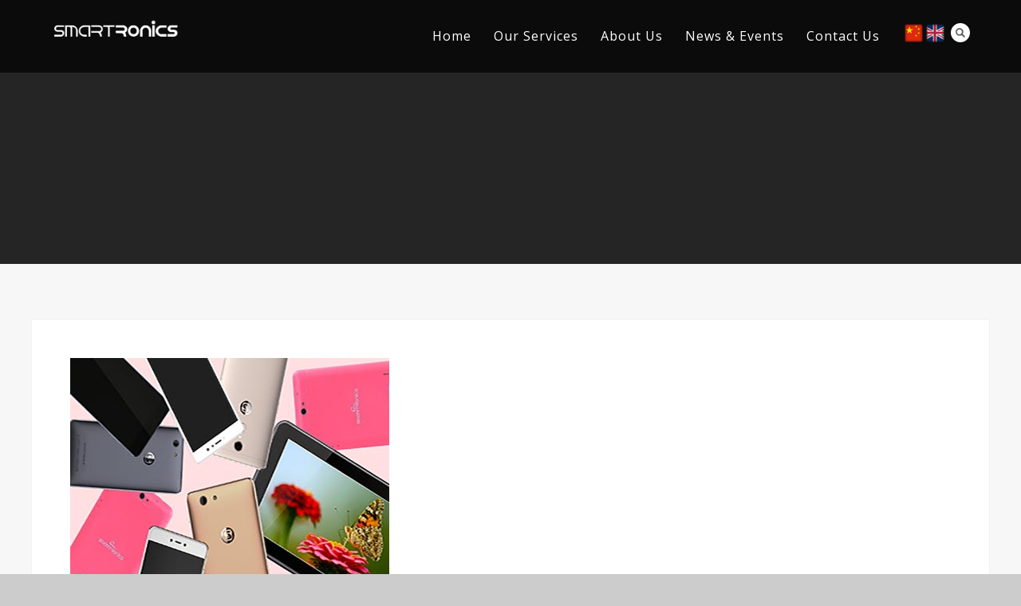

--- FILE ---
content_type: text/html; charset=UTF-8
request_url: http://smartronics.com.tw/2018/01/31/3d-printing-shortens-pcb-prototyping-cycle/tablets/
body_size: 11510
content:
<!DOCTYPE html>
<html lang="en-US">
<head>
	<link rel="canonical” href=”https://www.smartronics.com.tw/”>
	<script data-ad-client="ca-pub-2716708602888308" async src="https://pagead2.googlesyndication.com/pagead/js/adsbygoogle.js"></script>
<meta http-equiv="Content-Type" content="text/html; charset=UTF-8" />
<meta name="yandex-verification" content="265512f9f7a2b329" />
<title>tablets - Smartronics Co.</title>
	<meta name="google-site-verification" content="GwS0XiI50rpRtgvneT8gzD2lXHyox-HiWdEU0GsFU4Y" />
	

<!-- facebook meta tag for image -->
<meta property="og:image" content="http://smartronics.com.tw/wp-content/uploads/2018/01/tablets.jpg"/>
<!-- Google+ meta tag for image -->
<meta itemprop="image" content="http://smartronics.com.tw/wp-content/uploads/2018/01/tablets.jpg">


<!-- Mobile Devices Viewport Resset-->
<meta name="viewport" content="width=device-width, initial-scale=1.0, maximum-scale=1">
<meta name="apple-mobile-web-app-capable" content="yes">
<!-- <meta name="viewport" content="initial-scale=1.0, user-scalable=1" /> -->
<!-- Keywords-->
<meta name="keywords" content="Smartronics Co. , tablets , Smart phone , smartwatch , tow-in-one , iran mobile , tiwan mobile , " />





<link rel="alternate" type="application/rss+xml" title="Smartronics Co. RSS" href="http://smartronics.com.tw/feed/" />
<link rel="pingback" href="http://smartronics.com.tw/xmlrpc.php" />
<link rel="shortcut icon" type="image/x-icon" href="http://localhost/smart/wp-content/uploads/2016/10/favicon.png" />

<!--[if lt IE 9]>
<script src="http://smartronics.com.tw/wp-content/themes/thestory/js/html5shiv.js"></script>
<![endif]-->

<meta name='robots' content='index, follow, max-image-preview:large, max-snippet:-1, max-video-preview:-1' />

	<!-- This site is optimized with the Yoast SEO plugin v19.14 - https://yoast.com/wordpress/plugins/seo/ -->
	<link rel="canonical" href="http://smartronics.com.tw/2018/01/31/3d-printing-shortens-pcb-prototyping-cycle/tablets/" />
	<meta property="og:locale" content="en_US" />
	<meta property="og:type" content="article" />
	<meta property="og:title" content="tablets - Smartronics Co." />
	<meta property="og:url" content="http://smartronics.com.tw/2018/01/31/3d-printing-shortens-pcb-prototyping-cycle/tablets/" />
	<meta property="og:site_name" content="Smartronics Co." />
	<meta property="og:image" content="http://smartronics.com.tw/2018/01/31/3d-printing-shortens-pcb-prototyping-cycle/tablets" />
	<meta property="og:image:width" content="400" />
	<meta property="og:image:height" content="300" />
	<meta property="og:image:type" content="image/jpeg" />
	<meta name="twitter:card" content="summary_large_image" />
	<script type="application/ld+json" class="yoast-schema-graph">{"@context":"https://schema.org","@graph":[{"@type":"WebPage","@id":"http://smartronics.com.tw/2018/01/31/3d-printing-shortens-pcb-prototyping-cycle/tablets/","url":"http://smartronics.com.tw/2018/01/31/3d-printing-shortens-pcb-prototyping-cycle/tablets/","name":"tablets - Smartronics Co.","isPartOf":{"@id":"http://smartronics.com.tw/#website"},"primaryImageOfPage":{"@id":"http://smartronics.com.tw/2018/01/31/3d-printing-shortens-pcb-prototyping-cycle/tablets/#primaryimage"},"image":{"@id":"http://smartronics.com.tw/2018/01/31/3d-printing-shortens-pcb-prototyping-cycle/tablets/#primaryimage"},"thumbnailUrl":"http://smartronics.com.tw/wp-content/uploads/2018/01/tablets.jpg","datePublished":"2018-02-06T21:50:30+00:00","dateModified":"2018-02-06T21:50:30+00:00","breadcrumb":{"@id":"http://smartronics.com.tw/2018/01/31/3d-printing-shortens-pcb-prototyping-cycle/tablets/#breadcrumb"},"inLanguage":"en-US","potentialAction":[{"@type":"ReadAction","target":["http://smartronics.com.tw/2018/01/31/3d-printing-shortens-pcb-prototyping-cycle/tablets/"]}]},{"@type":"ImageObject","inLanguage":"en-US","@id":"http://smartronics.com.tw/2018/01/31/3d-printing-shortens-pcb-prototyping-cycle/tablets/#primaryimage","url":"http://smartronics.com.tw/wp-content/uploads/2018/01/tablets.jpg","contentUrl":"http://smartronics.com.tw/wp-content/uploads/2018/01/tablets.jpg","width":400,"height":300},{"@type":"BreadcrumbList","@id":"http://smartronics.com.tw/2018/01/31/3d-printing-shortens-pcb-prototyping-cycle/tablets/#breadcrumb","itemListElement":[{"@type":"ListItem","position":1,"name":"Home","item":"http://smartronics.com.tw/"},{"@type":"ListItem","position":2,"name":"3D Printing Shortens PCB Prototyping Cycle","item":"http://smartronics.com.tw/2018/01/31/3d-printing-shortens-pcb-prototyping-cycle/"},{"@type":"ListItem","position":3,"name":"tablets"}]},{"@type":"WebSite","@id":"http://smartronics.com.tw/#website","url":"http://smartronics.com.tw/","name":"Smartronics Co.","description":"Manufacturer of smartphones, tablets, smart watches and other smart appliances","potentialAction":[{"@type":"SearchAction","target":{"@type":"EntryPoint","urlTemplate":"http://smartronics.com.tw/?s={search_term_string}"},"query-input":"required name=search_term_string"}],"inLanguage":"en-US"}]}</script>
	<!-- / Yoast SEO plugin. -->


<link rel='dns-prefetch' href='//www.youtube.com' />
<link rel='dns-prefetch' href='//fonts.googleapis.com' />
<link rel="alternate" type="application/rss+xml" title="Smartronics Co. &raquo; Feed" href="http://smartronics.com.tw/feed/" />
<link rel="alternate" type="application/rss+xml" title="Smartronics Co. &raquo; Comments Feed" href="http://smartronics.com.tw/comments/feed/" />
<link rel="alternate" type="application/rss+xml" title="Smartronics Co. &raquo; tablets Comments Feed" href="http://smartronics.com.tw/2018/01/31/3d-printing-shortens-pcb-prototyping-cycle/tablets/feed/" />
		<!-- This site uses the Google Analytics by MonsterInsights plugin v8.12.1 - Using Analytics tracking - https://www.monsterinsights.com/ -->
		<!-- Note: MonsterInsights is not currently configured on this site. The site owner needs to authenticate with Google Analytics in the MonsterInsights settings panel. -->
					<!-- No UA code set -->
				<!-- / Google Analytics by MonsterInsights -->
		<script type="text/javascript">
window._wpemojiSettings = {"baseUrl":"https:\/\/s.w.org\/images\/core\/emoji\/14.0.0\/72x72\/","ext":".png","svgUrl":"https:\/\/s.w.org\/images\/core\/emoji\/14.0.0\/svg\/","svgExt":".svg","source":{"concatemoji":"http:\/\/smartronics.com.tw\/wp-includes\/js\/wp-emoji-release.min.js?ver=6.1.9"}};
/*! This file is auto-generated */
!function(e,a,t){var n,r,o,i=a.createElement("canvas"),p=i.getContext&&i.getContext("2d");function s(e,t){var a=String.fromCharCode,e=(p.clearRect(0,0,i.width,i.height),p.fillText(a.apply(this,e),0,0),i.toDataURL());return p.clearRect(0,0,i.width,i.height),p.fillText(a.apply(this,t),0,0),e===i.toDataURL()}function c(e){var t=a.createElement("script");t.src=e,t.defer=t.type="text/javascript",a.getElementsByTagName("head")[0].appendChild(t)}for(o=Array("flag","emoji"),t.supports={everything:!0,everythingExceptFlag:!0},r=0;r<o.length;r++)t.supports[o[r]]=function(e){if(p&&p.fillText)switch(p.textBaseline="top",p.font="600 32px Arial",e){case"flag":return s([127987,65039,8205,9895,65039],[127987,65039,8203,9895,65039])?!1:!s([55356,56826,55356,56819],[55356,56826,8203,55356,56819])&&!s([55356,57332,56128,56423,56128,56418,56128,56421,56128,56430,56128,56423,56128,56447],[55356,57332,8203,56128,56423,8203,56128,56418,8203,56128,56421,8203,56128,56430,8203,56128,56423,8203,56128,56447]);case"emoji":return!s([129777,127995,8205,129778,127999],[129777,127995,8203,129778,127999])}return!1}(o[r]),t.supports.everything=t.supports.everything&&t.supports[o[r]],"flag"!==o[r]&&(t.supports.everythingExceptFlag=t.supports.everythingExceptFlag&&t.supports[o[r]]);t.supports.everythingExceptFlag=t.supports.everythingExceptFlag&&!t.supports.flag,t.DOMReady=!1,t.readyCallback=function(){t.DOMReady=!0},t.supports.everything||(n=function(){t.readyCallback()},a.addEventListener?(a.addEventListener("DOMContentLoaded",n,!1),e.addEventListener("load",n,!1)):(e.attachEvent("onload",n),a.attachEvent("onreadystatechange",function(){"complete"===a.readyState&&t.readyCallback()})),(e=t.source||{}).concatemoji?c(e.concatemoji):e.wpemoji&&e.twemoji&&(c(e.twemoji),c(e.wpemoji)))}(window,document,window._wpemojiSettings);
</script>
<style type="text/css">
img.wp-smiley,
img.emoji {
	display: inline !important;
	border: none !important;
	box-shadow: none !important;
	height: 1em !important;
	width: 1em !important;
	margin: 0 0.07em !important;
	vertical-align: -0.1em !important;
	background: none !important;
	padding: 0 !important;
}
</style>
	<link rel='stylesheet' id='wp-block-library-css' href='http://smartronics.com.tw/wp-includes/css/dist/block-library/style.min.css?ver=6.1.9' type='text/css' media='all' />
<link rel='stylesheet' id='edsanimate-block-style-css' href='http://smartronics.com.tw/wp-content/plugins/animate-it/assets/css/block-style.css?ver=1674312089' type='text/css' media='all' />
<link rel='stylesheet' id='classic-theme-styles-css' href='http://smartronics.com.tw/wp-includes/css/classic-themes.min.css?ver=1' type='text/css' media='all' />
<style id='global-styles-inline-css' type='text/css'>
body{--wp--preset--color--black: #000000;--wp--preset--color--cyan-bluish-gray: #abb8c3;--wp--preset--color--white: #ffffff;--wp--preset--color--pale-pink: #f78da7;--wp--preset--color--vivid-red: #cf2e2e;--wp--preset--color--luminous-vivid-orange: #ff6900;--wp--preset--color--luminous-vivid-amber: #fcb900;--wp--preset--color--light-green-cyan: #7bdcb5;--wp--preset--color--vivid-green-cyan: #00d084;--wp--preset--color--pale-cyan-blue: #8ed1fc;--wp--preset--color--vivid-cyan-blue: #0693e3;--wp--preset--color--vivid-purple: #9b51e0;--wp--preset--gradient--vivid-cyan-blue-to-vivid-purple: linear-gradient(135deg,rgba(6,147,227,1) 0%,rgb(155,81,224) 100%);--wp--preset--gradient--light-green-cyan-to-vivid-green-cyan: linear-gradient(135deg,rgb(122,220,180) 0%,rgb(0,208,130) 100%);--wp--preset--gradient--luminous-vivid-amber-to-luminous-vivid-orange: linear-gradient(135deg,rgba(252,185,0,1) 0%,rgba(255,105,0,1) 100%);--wp--preset--gradient--luminous-vivid-orange-to-vivid-red: linear-gradient(135deg,rgba(255,105,0,1) 0%,rgb(207,46,46) 100%);--wp--preset--gradient--very-light-gray-to-cyan-bluish-gray: linear-gradient(135deg,rgb(238,238,238) 0%,rgb(169,184,195) 100%);--wp--preset--gradient--cool-to-warm-spectrum: linear-gradient(135deg,rgb(74,234,220) 0%,rgb(151,120,209) 20%,rgb(207,42,186) 40%,rgb(238,44,130) 60%,rgb(251,105,98) 80%,rgb(254,248,76) 100%);--wp--preset--gradient--blush-light-purple: linear-gradient(135deg,rgb(255,206,236) 0%,rgb(152,150,240) 100%);--wp--preset--gradient--blush-bordeaux: linear-gradient(135deg,rgb(254,205,165) 0%,rgb(254,45,45) 50%,rgb(107,0,62) 100%);--wp--preset--gradient--luminous-dusk: linear-gradient(135deg,rgb(255,203,112) 0%,rgb(199,81,192) 50%,rgb(65,88,208) 100%);--wp--preset--gradient--pale-ocean: linear-gradient(135deg,rgb(255,245,203) 0%,rgb(182,227,212) 50%,rgb(51,167,181) 100%);--wp--preset--gradient--electric-grass: linear-gradient(135deg,rgb(202,248,128) 0%,rgb(113,206,126) 100%);--wp--preset--gradient--midnight: linear-gradient(135deg,rgb(2,3,129) 0%,rgb(40,116,252) 100%);--wp--preset--duotone--dark-grayscale: url('#wp-duotone-dark-grayscale');--wp--preset--duotone--grayscale: url('#wp-duotone-grayscale');--wp--preset--duotone--purple-yellow: url('#wp-duotone-purple-yellow');--wp--preset--duotone--blue-red: url('#wp-duotone-blue-red');--wp--preset--duotone--midnight: url('#wp-duotone-midnight');--wp--preset--duotone--magenta-yellow: url('#wp-duotone-magenta-yellow');--wp--preset--duotone--purple-green: url('#wp-duotone-purple-green');--wp--preset--duotone--blue-orange: url('#wp-duotone-blue-orange');--wp--preset--font-size--small: 13px;--wp--preset--font-size--medium: 20px;--wp--preset--font-size--large: 36px;--wp--preset--font-size--x-large: 42px;--wp--preset--spacing--20: 0.44rem;--wp--preset--spacing--30: 0.67rem;--wp--preset--spacing--40: 1rem;--wp--preset--spacing--50: 1.5rem;--wp--preset--spacing--60: 2.25rem;--wp--preset--spacing--70: 3.38rem;--wp--preset--spacing--80: 5.06rem;}:where(.is-layout-flex){gap: 0.5em;}body .is-layout-flow > .alignleft{float: left;margin-inline-start: 0;margin-inline-end: 2em;}body .is-layout-flow > .alignright{float: right;margin-inline-start: 2em;margin-inline-end: 0;}body .is-layout-flow > .aligncenter{margin-left: auto !important;margin-right: auto !important;}body .is-layout-constrained > .alignleft{float: left;margin-inline-start: 0;margin-inline-end: 2em;}body .is-layout-constrained > .alignright{float: right;margin-inline-start: 2em;margin-inline-end: 0;}body .is-layout-constrained > .aligncenter{margin-left: auto !important;margin-right: auto !important;}body .is-layout-constrained > :where(:not(.alignleft):not(.alignright):not(.alignfull)){max-width: var(--wp--style--global--content-size);margin-left: auto !important;margin-right: auto !important;}body .is-layout-constrained > .alignwide{max-width: var(--wp--style--global--wide-size);}body .is-layout-flex{display: flex;}body .is-layout-flex{flex-wrap: wrap;align-items: center;}body .is-layout-flex > *{margin: 0;}:where(.wp-block-columns.is-layout-flex){gap: 2em;}.has-black-color{color: var(--wp--preset--color--black) !important;}.has-cyan-bluish-gray-color{color: var(--wp--preset--color--cyan-bluish-gray) !important;}.has-white-color{color: var(--wp--preset--color--white) !important;}.has-pale-pink-color{color: var(--wp--preset--color--pale-pink) !important;}.has-vivid-red-color{color: var(--wp--preset--color--vivid-red) !important;}.has-luminous-vivid-orange-color{color: var(--wp--preset--color--luminous-vivid-orange) !important;}.has-luminous-vivid-amber-color{color: var(--wp--preset--color--luminous-vivid-amber) !important;}.has-light-green-cyan-color{color: var(--wp--preset--color--light-green-cyan) !important;}.has-vivid-green-cyan-color{color: var(--wp--preset--color--vivid-green-cyan) !important;}.has-pale-cyan-blue-color{color: var(--wp--preset--color--pale-cyan-blue) !important;}.has-vivid-cyan-blue-color{color: var(--wp--preset--color--vivid-cyan-blue) !important;}.has-vivid-purple-color{color: var(--wp--preset--color--vivid-purple) !important;}.has-black-background-color{background-color: var(--wp--preset--color--black) !important;}.has-cyan-bluish-gray-background-color{background-color: var(--wp--preset--color--cyan-bluish-gray) !important;}.has-white-background-color{background-color: var(--wp--preset--color--white) !important;}.has-pale-pink-background-color{background-color: var(--wp--preset--color--pale-pink) !important;}.has-vivid-red-background-color{background-color: var(--wp--preset--color--vivid-red) !important;}.has-luminous-vivid-orange-background-color{background-color: var(--wp--preset--color--luminous-vivid-orange) !important;}.has-luminous-vivid-amber-background-color{background-color: var(--wp--preset--color--luminous-vivid-amber) !important;}.has-light-green-cyan-background-color{background-color: var(--wp--preset--color--light-green-cyan) !important;}.has-vivid-green-cyan-background-color{background-color: var(--wp--preset--color--vivid-green-cyan) !important;}.has-pale-cyan-blue-background-color{background-color: var(--wp--preset--color--pale-cyan-blue) !important;}.has-vivid-cyan-blue-background-color{background-color: var(--wp--preset--color--vivid-cyan-blue) !important;}.has-vivid-purple-background-color{background-color: var(--wp--preset--color--vivid-purple) !important;}.has-black-border-color{border-color: var(--wp--preset--color--black) !important;}.has-cyan-bluish-gray-border-color{border-color: var(--wp--preset--color--cyan-bluish-gray) !important;}.has-white-border-color{border-color: var(--wp--preset--color--white) !important;}.has-pale-pink-border-color{border-color: var(--wp--preset--color--pale-pink) !important;}.has-vivid-red-border-color{border-color: var(--wp--preset--color--vivid-red) !important;}.has-luminous-vivid-orange-border-color{border-color: var(--wp--preset--color--luminous-vivid-orange) !important;}.has-luminous-vivid-amber-border-color{border-color: var(--wp--preset--color--luminous-vivid-amber) !important;}.has-light-green-cyan-border-color{border-color: var(--wp--preset--color--light-green-cyan) !important;}.has-vivid-green-cyan-border-color{border-color: var(--wp--preset--color--vivid-green-cyan) !important;}.has-pale-cyan-blue-border-color{border-color: var(--wp--preset--color--pale-cyan-blue) !important;}.has-vivid-cyan-blue-border-color{border-color: var(--wp--preset--color--vivid-cyan-blue) !important;}.has-vivid-purple-border-color{border-color: var(--wp--preset--color--vivid-purple) !important;}.has-vivid-cyan-blue-to-vivid-purple-gradient-background{background: var(--wp--preset--gradient--vivid-cyan-blue-to-vivid-purple) !important;}.has-light-green-cyan-to-vivid-green-cyan-gradient-background{background: var(--wp--preset--gradient--light-green-cyan-to-vivid-green-cyan) !important;}.has-luminous-vivid-amber-to-luminous-vivid-orange-gradient-background{background: var(--wp--preset--gradient--luminous-vivid-amber-to-luminous-vivid-orange) !important;}.has-luminous-vivid-orange-to-vivid-red-gradient-background{background: var(--wp--preset--gradient--luminous-vivid-orange-to-vivid-red) !important;}.has-very-light-gray-to-cyan-bluish-gray-gradient-background{background: var(--wp--preset--gradient--very-light-gray-to-cyan-bluish-gray) !important;}.has-cool-to-warm-spectrum-gradient-background{background: var(--wp--preset--gradient--cool-to-warm-spectrum) !important;}.has-blush-light-purple-gradient-background{background: var(--wp--preset--gradient--blush-light-purple) !important;}.has-blush-bordeaux-gradient-background{background: var(--wp--preset--gradient--blush-bordeaux) !important;}.has-luminous-dusk-gradient-background{background: var(--wp--preset--gradient--luminous-dusk) !important;}.has-pale-ocean-gradient-background{background: var(--wp--preset--gradient--pale-ocean) !important;}.has-electric-grass-gradient-background{background: var(--wp--preset--gradient--electric-grass) !important;}.has-midnight-gradient-background{background: var(--wp--preset--gradient--midnight) !important;}.has-small-font-size{font-size: var(--wp--preset--font-size--small) !important;}.has-medium-font-size{font-size: var(--wp--preset--font-size--medium) !important;}.has-large-font-size{font-size: var(--wp--preset--font-size--large) !important;}.has-x-large-font-size{font-size: var(--wp--preset--font-size--x-large) !important;}
.wp-block-navigation a:where(:not(.wp-element-button)){color: inherit;}
:where(.wp-block-columns.is-layout-flex){gap: 2em;}
.wp-block-pullquote{font-size: 1.5em;line-height: 1.6;}
</style>
<link rel='stylesheet' id='edsanimate-animo-css-css' href='http://smartronics.com.tw/wp-content/plugins/animate-it/assets/css/animate-animo.css?ver=6.1.9' type='text/css' media='all' />
<link rel='stylesheet' id='SFSImainCss-css' href='http://smartronics.com.tw/wp-content/plugins/ultimate-social-media-icons/css/sfsi-style.css?ver=2.8.0' type='text/css' media='all' />
<link rel='stylesheet' id='woocommerce-layout-css' href='//smartronics.com.tw/wp-content/plugins/woocommerce/assets/css/woocommerce-layout.css?ver=2.6.4' type='text/css' media='all' />
<link rel='stylesheet' id='woocommerce-smallscreen-css' href='//smartronics.com.tw/wp-content/plugins/woocommerce/assets/css/woocommerce-smallscreen.css?ver=2.6.4' type='text/css' media='only screen and (max-width: 768px)' />
<link rel='stylesheet' id='wp-pagenavi-css' href='http://smartronics.com.tw/wp-content/plugins/wp-pagenavi/pagenavi-css.css?ver=2.70' type='text/css' media='all' />
<link rel='stylesheet' id='pexeto-font-0-css' href='http://fonts.googleapis.com/css?family=Open+Sans%3A400%2C300%2C400italic%2C700&#038;ver=6.1.9' type='text/css' media='all' />
<link rel='stylesheet' id='pexeto-font-1-css' href='http://fonts.googleapis.com/css?family=Montserrat%3A400%2C700&#038;ver=6.1.9' type='text/css' media='all' />
<link rel='stylesheet' id='pexeto-pretty-photo-css' href='http://smartronics.com.tw/wp-content/themes/thestory/css/prettyPhoto.css?ver=1.8.2' type='text/css' media='all' />
<link rel='stylesheet' id='pexeto-woocommerce-css' href='http://smartronics.com.tw/wp-content/themes/thestory/css/woocommerce.css?ver=1.8.2' type='text/css' media='all' />
<link rel='stylesheet' id='pexeto-stylesheet-css' href='http://smartronics.com.tw/wp-content/themes/thestory/style.css?ver=1.8.2' type='text/css' media='all' />
<style id='pexeto-stylesheet-inline-css' type='text/css'>
button, .button , input[type="submit"], input[type="button"], 
								#submit, .left-arrow:hover,.right-arrow:hover, .ps-left-arrow:hover, 
								.ps-right-arrow:hover, .cs-arrows:hover,.nivo-nextNav:hover, .nivo-prevNav:hover,
								.scroll-to-top:hover, .services-icon .img-container, .services-thumbnail h3:after,
								.pg-pagination a.current, .pg-pagination a:hover, #content-container .wp-pagenavi span.current, 
								#content-container .wp-pagenavi a:hover, #blog-pagination a:hover,
								.pg-item h2:after, .pc-item h2:after, .ps-icon, .ps-left-arrow:hover, .ps-right-arrow:hover,
								.pc-next:hover, .pc-prev:hover, .pc-wrapper .icon-circle, .pg-item .icon-circle, .qg-img .icon-circle,
								.ts-arrow:hover, .section-light .section-title:before, .section-light2 .section-title:after,
								.section-light-bg .section-title:after, .section-dark .section-title:after,
								.woocommerce .widget_price_filter .ui-slider .ui-slider-range,
								.woocommerce-page .widget_price_filter .ui-slider .ui-slider-range, 
								.controlArrow.prev:hover,.controlArrow.next:hover, .pex-woo-cart-num,
								.woocommerce span.onsale, .woocommerce-page span.onsale.woocommerce nav.woocommerce-pagination ul li span.current, .woocommerce-page nav.woocommerce-pagination ul li span.current,
								.woocommerce #content nav.woocommerce-pagination ul li span.current, .woocommerce-page #content nav.woocommerce-pagination ul li span.current,
								.woocommerce #content nav.woocommerce-pagination ul li span.current, .woocommerce-page #content nav.woocommerce-pagination ul li span.current,
								.woocommerce nav.woocommerce-pagination ul li a:hover, .woocommerce-page nav.woocommerce-pagination ul li a:hover,
								.woocommerce #content nav.woocommerce-pagination ul li a:hover, .woocommerce-page #content nav.woocommerce-pagination ul li a:hover,
								.woocommerce nav.woocommerce-pagination ul li a:focus, .woocommerce-page nav.woocommerce-pagination ul li a:focus,
								.woocommerce #content nav.woocommerce-pagination ul li a:focus, .woocommerce-page #content nav.woocommerce-pagination ul li a:focus,
								.pt-highlight .pt-title{background-color:#fe4a4b;}a, a:hover, .post-info a:hover, .read-more, .footer-widgets a:hover, .comment-info .reply,
								.comment-info .reply a, .comment-info, .post-title a:hover, .post-tags a, .format-aside aside a:hover,
								.testimonials-details a, .lp-title a:hover, .woocommerce .star-rating, .woocommerce-page .star-rating,
								.woocommerce .star-rating:before, .woocommerce-page .star-rating:before, .tabs .current a,
								#wp-calendar tbody td a, .widget_nav_menu li.current-menu-item > a, .archive-page a:hover{color:#fe4a4b;}.accordion-title.current, .read-more, .bypostauthor, .sticky,
								.pg-cat-filter a.current{border-color:#fe4a4b;}.pg-element-loading .icon-circle:after{border-top-color:#fe4a4b;}#logo-container img{width:165px; }#menu ul li a{font-size:16px;text-transform:none;}.page-title h1{font-size:58px;text-transform:none;}
</style>
<!--[if lte IE 8]>
<link rel='stylesheet' id='pexeto-ie8-css' href='http://smartronics.com.tw/wp-content/themes/thestory/css/style_ie8.css?ver=1.8.2' type='text/css' media='all' />
<![endif]-->
<script type='text/javascript' src='http://smartronics.com.tw/wp-includes/js/jquery/jquery.min.js?ver=3.6.1' id='jquery-core-js'></script>
<script type='text/javascript' src='http://smartronics.com.tw/wp-includes/js/jquery/jquery-migrate.min.js?ver=3.3.2' id='jquery-migrate-js'></script>
<script type='text/javascript' id='wc-add-to-cart-js-extra'>
/* <![CDATA[ */
var wc_add_to_cart_params = {"ajax_url":"\/wp-admin\/admin-ajax.php","wc_ajax_url":"\/2018\/01\/31\/3d-printing-shortens-pcb-prototyping-cycle\/tablets\/?wc-ajax=%%endpoint%%","i18n_view_cart":"View Cart","cart_url":"http:\/\/smartronics.com.tw","is_cart":"","cart_redirect_after_add":"no"};
/* ]]> */
</script>
<script type='text/javascript' src='//smartronics.com.tw/wp-content/plugins/woocommerce/assets/js/frontend/add-to-cart.min.js?ver=2.6.4' id='wc-add-to-cart-js'></script>
<script type='text/javascript' src='http://smartronics.com.tw/wp-content/plugins/js_composer/assets/js/vendors/woocommerce-add-to-cart.js?ver=4.11.2.1' id='vc_woocommerce-add-to-cart-js-js'></script>
<link rel="https://api.w.org/" href="http://smartronics.com.tw/wp-json/" /><link rel="alternate" type="application/json" href="http://smartronics.com.tw/wp-json/wp/v2/media/788" /><link rel="EditURI" type="application/rsd+xml" title="RSD" href="http://smartronics.com.tw/xmlrpc.php?rsd" />
<link rel="wlwmanifest" type="application/wlwmanifest+xml" href="http://smartronics.com.tw/wp-includes/wlwmanifest.xml" />
<meta name="generator" content="WordPress 6.1.9" />
<meta name="generator" content="WooCommerce 2.6.4" />
<link rel='shortlink' href='http://smartronics.com.tw/?p=788' />
<link rel="alternate" type="application/json+oembed" href="http://smartronics.com.tw/wp-json/oembed/1.0/embed?url=http%3A%2F%2Fsmartronics.com.tw%2F2018%2F01%2F31%2F3d-printing-shortens-pcb-prototyping-cycle%2Ftablets%2F" />
<link rel="alternate" type="text/xml+oembed" href="http://smartronics.com.tw/wp-json/oembed/1.0/embed?url=http%3A%2F%2Fsmartronics.com.tw%2F2018%2F01%2F31%2F3d-printing-shortens-pcb-prototyping-cycle%2Ftablets%2F&#038;format=xml" />
<!-- styles for Simple Google Map -->
<style type='text/css'>
#SGM {width:100%; height:300px;}#SGM .infoWindow {line-height:13px; font-size:10px;}#SGM input {margin:4px 4px 0 0; font-size:10px;}#SGM input.text {border:solid 1px #ccc; background-color:#fff; padding:2px;}
</style>
<!-- end styles for Simple Google Map -->
<meta name="follow.[base64]" content="7AbAl89zvN6mr08PNbMK"/><style type="text/css">.recentcomments a{display:inline !important;padding:0 !important;margin:0 !important;}</style><meta name="generator" content="Powered by Visual Composer - drag and drop page builder for WordPress."/>
<!--[if lte IE 9]><link rel="stylesheet" type="text/css" href="http://smartronics.com.tw/wp-content/plugins/js_composer/assets/css/vc_lte_ie9.min.css" media="screen"><![endif]--><!--[if IE  8]><link rel="stylesheet" type="text/css" href="http://smartronics.com.tw/wp-content/plugins/js_composer/assets/css/vc-ie8.min.css" media="screen"><![endif]--><link rel="icon" href="http://smartronics.com.tw/wp-content/uploads/2016/10/cropped-favicon-32x32.png" sizes="32x32" />
<link rel="icon" href="http://smartronics.com.tw/wp-content/uploads/2016/10/cropped-favicon-192x192.png" sizes="192x192" />
<link rel="apple-touch-icon" href="http://smartronics.com.tw/wp-content/uploads/2016/10/cropped-favicon-180x180.png" />
<meta name="msapplication-TileImage" content="http://smartronics.com.tw/wp-content/uploads/2016/10/cropped-favicon-270x270.png" />
<noscript><style type="text/css"> .wpb_animate_when_almost_visible { opacity: 1; }</style></noscript>
</head>
<body class="attachment attachment-template-default single single-attachment postid-788 attachmentid-788 attachment-jpeg sfsi_actvite_theme_default fixed-header no-slider dark-header icons-style-light wpb-js-composer js-comp-ver-4.11.2.1 vc_responsive">
<div id="main-container" >
	<div  class="page-wrapper" >
		<!--HEADER -->
				<div class="header-wrapper" >

				<header id="header">
			<div class="section-boxed section-header">
						<div id="logo-container">
								<a href="http://smartronics.com.tw/"><img src="http://smartronics.com.tw/wp-content/uploads/2016/10/logo.png" alt="Smartronics Co." /></a>
			</div>	

			
			<div class="mobile-nav">
				<span class="mob-nav-btn">Menu</span>
			</div>
	 		<nav class="navigation-container">
				<div id="menu" class="nav-menu">
				<ul id="menu-main" class="menu-ul"><li id="menu-item-19" class="menu-item menu-item-type-post_type menu-item-object-page menu-item-home menu-item-19"><a href="http://smartronics.com.tw/">Home</a></li>
<li id="menu-item-20" class="menu-item menu-item-type-custom menu-item-object-custom menu-item-has-children mega-menu-item menu-item-20"><a href="#">Our Services</a>
<ul class="sub-menu">
	<li id="menu-item-637" class="menu-item menu-item-type-custom menu-item-object-custom menu-item-has-children menu-item-637"><a href="#">B2C</a>
	<ul class="sub-menu">
		<li id="menu-item-636" class="menu-item menu-item-type-post_type menu-item-object-page menu-item-636"><a href="http://smartronics.com.tw/smartphone/">Smartphone</a></li>
		<li id="menu-item-265" class="menu-item menu-item-type-post_type menu-item-object-page menu-item-265"><a href="http://smartronics.com.tw/tablet/">Tablet</a></li>
		<li id="menu-item-266" class="menu-item menu-item-type-post_type menu-item-object-page menu-item-266"><a href="http://smartronics.com.tw/powerbanks/">Power Bank</a></li>
		<li id="menu-item-473" class="menu-item menu-item-type-post_type menu-item-object-page menu-item-473"><a href="http://smartronics.com.tw/other-products/smart-watches/">Smart Watche</a></li>
		<li id="menu-item-472" class="menu-item menu-item-type-post_type menu-item-object-page menu-item-472"><a href="http://smartronics.com.tw/other-products/tow-in-one/">Two-In-One</a></li>
	</ul>
</li>
	<li id="menu-item-727" class="menu-item menu-item-type-custom menu-item-object-custom menu-item-has-children menu-item-727"><a href="#">B2B</a>
	<ul class="sub-menu">
		<li id="menu-item-730" class="menu-item menu-item-type-post_type menu-item-object-page menu-item-730"><a href="http://smartronics.com.tw/medical-industry/">Medical Industry</a></li>
		<li id="menu-item-729" class="menu-item menu-item-type-post_type menu-item-object-page menu-item-729"><a href="http://smartronics.com.tw/industrial/">Industrial</a></li>
		<li id="menu-item-926" class="menu-item menu-item-type-custom menu-item-object-custom menu-item-926"><a href="http://smartronics.com.tw/battery">Battery</a></li>
		<li id="menu-item-731" class="menu-item menu-item-type-post_type menu-item-object-page menu-item-731"><a href="http://smartronics.com.tw/other/">Other</a></li>
	</ul>
</li>
</ul>
</li>
<li id="menu-item-740" class="menu-item menu-item-type-post_type menu-item-object-page menu-item-740"><a href="http://smartronics.com.tw/about-us/">About Us</a></li>
<li id="menu-item-24" class="menu-item menu-item-type-custom menu-item-object-custom menu-item-24"><a href="http://smartronics.com.tw/blog/">News &#038; Events</a></li>
<li id="menu-item-27" class="menu-item menu-item-type-custom menu-item-object-custom menu-item-has-children menu-item-27"><a href="#">Contact Us</a>
<ul class="sub-menu">
	<li id="menu-item-749" class="menu-item menu-item-type-post_type menu-item-object-page menu-item-749"><a href="http://smartronics.com.tw/contact-us/">Contact Information</a></li>
	<li id="menu-item-267" class="menu-item menu-item-type-post_type menu-item-object-page menu-item-267"><a href="http://smartronics.com.tw/media-enquiry/">Feedback</a></li>
	<li id="menu-item-30" class="menu-item menu-item-type-custom menu-item-object-custom menu-item-30"><a href="http://smartronics.com.tw/faq/">FAQ</a></li>
</ul>
</li>
</ul>				</div>
				
				<div class="header-buttons">
				<div class="pex-woo-cart-btn-wrap"><div class="pex-woo-cart-btn"><div class="pex-woo-cart-num" data-num="0">0</div></div><div class="pex-woo-cart-holder"><div class="pex-woo-cart">

<ul class="cart_list product_list_widget ">

	
		<li class="empty">No products in the cart.</li>

	
</ul><!-- end product list -->


</div></div></div><div class="header-search">
						<div class="search-wrapper">
	<form role="search" method="get" class="searchform" action="http://smartronics.com.tw" >
		<input type="text" name="s" class="search-input placeholder"  placeholder="Search" />
		<input type="submit" value="" class="search-button"/>
	</form>
</div>
					<a href="#" class="header-search-btn">Search</a></div>
					<div class="social-profiles"><ul class="social-icons">
		<li>
		<a href="http://smartronics.com.tw/china" target="_blank" >
			<div>
				<img src="http://smartronics.com.tw/wp-content/uploads/2016/10/china-lang.png" alt="" />
			</div>
		</a>
	</li>
		<li>
		<a href="http://smartronics.com.tw" target="_blank" >
			<div>
				<img src="http://smartronics.com.tw/wp-content/uploads/2016/10/engliash-lang.png" alt="" />
			</div>
		</a>
	</li>
		</ul></div>
					</div>
			</nav>

				
			<div class="clear"></div>       
			<div id="navigation-line"></div>
		</div>
			<!-- Global site tag (gtag.js) - Google Analytics -->
<script async src="https://www.googletagmanager.com/gtag/js?id=UA-176854437-2"></script>
<script>
  window.dataLayer = window.dataLayer || [];
  function gtag(){dataLayer.push(arguments);}
  gtag('js', new Date());

  gtag('config', 'UA-176854437-2');
</script>

		</header><!-- end #header -->
	<div class="page-title-wrapper"><div class="page-title">
		<div class="content-boxed">
					</div>
	</div>
</div>

</div>
<div id="content-container" class="content-boxed layout-full">
<div id="full-width" class="content">
		<div class="content-box">
		<img src="http://smartronics.com.tw/wp-content/uploads/2018/01/tablets.jpg" alt="tablets"/>

				</div>
		<div id="comments">
<div id="comment-content-container">
	<div id="respond" class="comment-respond">
		<h3 id="reply-title" class="comment-reply-title">Leave a comment <small><a rel="nofollow" id="cancel-comment-reply-link" href="/2018/01/31/3d-printing-shortens-pcb-prototyping-cycle/tablets/#respond" style="display:none;">Cancel reply</a></small></h3><form action="http://smartronics.com.tw/wp-comments-post.php" method="post" id="commentform" class="comment-form"><div class="double-line"></div><p class="comment-form-comment"><label for="comment">Your comment</label><textarea id="comment" name="comment" cols="45" rows="8" aria-required="true"></textarea></p><p class="comment-form-author"><label for="author">Name<span class="mandatory">*</span></label> <input id="author" name="author" type="text" value="" size="30" /></p>
<p class="comment-form-email"><label for="email">E-mail<span class="mandatory">*</span></label> <input id="email" name="email" type="text" value="" size="30"/></p>
<p class="comment-form-url"><label for="url">Website</label><input id="url" name="url" type="text" value="" size="30" /></p>
<p class="comment-form-cookies-consent"><input id="wp-comment-cookies-consent" name="wp-comment-cookies-consent" type="checkbox" value="yes" /> <label for="wp-comment-cookies-consent">Save my name, email, and website in this browser for the next time I comment.</label></p>
<p class="form-submit"><input name="submit" type="submit" id="submit" class="submit" value="Submit comment" /> <input type='hidden' name='comment_post_ID' value='788' id='comment_post_ID' />
<input type='hidden' name='comment_parent' id='comment_parent' value='0' />
</p><p style="display: none;"><input type="hidden" id="akismet_comment_nonce" name="akismet_comment_nonce" value="b0120cef79" /></p><p style="display: none !important;"><label>&#916;<textarea name="ak_hp_textarea" cols="45" rows="8" maxlength="100"></textarea></label><input type="hidden" id="ak_js_1" name="ak_js" value="183"/><script>document.getElementById( "ak_js_1" ).setAttribute( "value", ( new Date() ).getTime() );</script></p></form>	</div><!-- #respond -->
	</div>
</div>
</div> <!-- end main content holder (#content/#full-width) -->
<div class="clear"></div>
</div> <!-- end #content-container -->
</div>
<footer id="footer" class="center">
		<div class="scroll-to-top"><span></span></div>
	
		<div class="cols-wrapper footer-widgets section-boxed cols-4">
	<div class="col"><aside class="  footer-box widget_text" id="text-2">			<div class="textwidget"><img class="aligncenter size-full wp-image-50" style="margin-top:0px !important;" src="http://smartronics.com.tw/wp-content/uploads/2018/02/Smartronics_LogoSlogan.png" alt="smartronics" width="280" height="180" /></div>
		</aside></div><div class="col"><aside class="  footer-box widget_nav_menu" id="nav_menu-3"><h4 class="title">B2C</h4><div class="menu-footer-col-2-container"><ul id="menu-footer-col-2" class="menu"><li id="menu-item-210" class="menu-item menu-item-type-post_type menu-item-object-page menu-item-210"><a href="http://smartronics.com.tw/smartphone/"><center> Smartphone </center></a></li>
<li id="menu-item-211" class="menu-item menu-item-type-post_type menu-item-object-page menu-item-211"><a href="http://smartronics.com.tw/tablet/"><center> Tablet </center></a></li>
<li id="menu-item-209" class="menu-item menu-item-type-post_type menu-item-object-page menu-item-209"><a href="http://smartronics.com.tw/powerbanks/"><center> Power Bank </center></a></li>
</ul></div></aside></div><div class="col"><aside class="  footer-box widget_nav_menu" id="nav_menu-4"><h4 class="title">B2B</h4><div class="menu-footer-col-3-container"><ul id="menu-footer-col-3" class="menu"><li id="menu-item-213" class="menu-item menu-item-type-custom menu-item-object-custom menu-item-213"><a href="http://smartronics.com.tw/medical-industry/"><center> Medical Industry </center></a></li>
<li id="menu-item-736" class="menu-item menu-item-type-custom menu-item-object-custom menu-item-736"><a href="http://smartronics.com.tw/industrial/"><center> Industrial Industry </center></a></li>
</ul></div></aside></div><div class="col nomargin"><aside class="  footer-box widget_text" id="text-3"><h4 class="title">CONTACT US</h4>			<div class="textwidget"><center>
Smartronics Int’l Co., Ltd <br/>
3F, 170 Dunhua N. Rd., Songshan Dist., 10548 Taipei, Taiwan. <br/>
台北市敦化北路170號3樓 <br/>
TEL: +886221752245<br/>
FAX: +886221752333
</center></div>
		</aside></div>	</div>
	<div class="footer-bottom">
	<div class="section-boxed">
		<span class="copyrights">
	© Copyright Smartronics Co. <span style="color:gray;">Dev by: E&R</span></span>
<div class="footer-nav">
</div>

	<div class="social-profiles"><ul class="social-icons">
		<li>
		<a href="http://smartronics.com.tw/china" target="_blank" >
			<div>
				<img src="http://smartronics.com.tw/wp-content/uploads/2016/10/china-lang.png" alt="" />
			</div>
		</a>
	</li>
		<li>
		<a href="http://smartronics.com.tw" target="_blank" >
			<div>
				<img src="http://smartronics.com.tw/wp-content/uploads/2016/10/engliash-lang.png" alt="" />
			</div>
		</a>
	</li>
		</ul></div>
	
</div>
</div>
</footer> <!-- end #footer-->
</div> <!-- end #main-container -->


<!-- FOOTER ENDS -->

			<!--facebook like and share js -->
			<div id="fb-root"></div>
			<script>
				(function(d, s, id) {
					var js, fjs = d.getElementsByTagName(s)[0];
					if (d.getElementById(id)) return;
					js = d.createElement(s);
					js.id = id;
					js.src = "//connect.facebook.net/en_US/sdk.js#xfbml=1&version=v2.5";
					fjs.parentNode.insertBefore(js, fjs);
				}(document, 'script', 'facebook-jssdk'));
			</script>
		<script>
window.addEventListener('sfsi_functions_loaded', function() {
    if (typeof sfsi_responsive_toggle == 'function') {
        sfsi_responsive_toggle(0);
        // console.log('sfsi_responsive_toggle');

    }
})
</script>
    <script>
        window.addEventListener('sfsi_functions_loaded', function() {
            if (typeof sfsi_plugin_version == 'function') {
                sfsi_plugin_version(2.77);
            }
        });

        function sfsi_processfurther(ref) {
            var feed_id = '[base64]';
            var feedtype = 8;
            var email = jQuery(ref).find('input[name="email"]').val();
            var filter = /^([a-zA-Z0-9_\.\-])+\@(([a-zA-Z0-9\-])+\.)+([a-zA-Z0-9]{2,4})+$/;
            if ((email != "Enter your email") && (filter.test(email))) {
                if (feedtype == "8") {
                    var url = "https://api.follow.it/subscription-form/" + feed_id + "/" + feedtype;
                    window.open(url, "popupwindow", "scrollbars=yes,width=1080,height=760");
                    return true;
                }
            } else {
                alert("Please enter email address");
                jQuery(ref).find('input[name="email"]').focus();
                return false;
            }
        }
    </script>
    <style type="text/css" aria-selected="true">
        .sfsi_subscribe_Popinner {
            width: 100% !important;

            height: auto !important;

            padding: 18px 0px !important;

            background-color: #ffffff !important;
        }
        .sfsi_subscribe_Popinner form {
            margin: 0 20px !important;
        }
        .sfsi_subscribe_Popinner h5 {
            font-family: Helvetica,Arial,sans-serif !important;

            font-weight: bold !important;

            color: #000000 !important;

            font-size: 16px !important;

            text-align: center !important;
            margin: 0 0 10px !important;
            padding: 0 !important;
        }
        .sfsi_subscription_form_field {
            margin: 5px 0 !important;
            width: 100% !important;
            display: inline-flex;
            display: -webkit-inline-flex;
        }

        .sfsi_subscription_form_field input {
            width: 100% !important;
            padding: 10px 0px !important;
        }

        .sfsi_subscribe_Popinner input[type=email] {
            font-family: Helvetica,Arial,sans-serif !important;

            font-style: normal !important;

            color: #000000 !important;

            font-size: 14px !important;

            text-align: center !important;
        }

        .sfsi_subscribe_Popinner input[type=email]::-webkit-input-placeholder {

            font-family: Helvetica,Arial,sans-serif !important;

            font-style: normal !important;

            color: #000000 !important;

            font-size: 14px !important;

            text-align: center !important;
        }
        .sfsi_subscribe_Popinner input[type=email]:-moz-placeholder {
            /* Firefox 18- */

            font-family: Helvetica,Arial,sans-serif !important;

            font-style: normal !important;

            color: #000000 !important;

            font-size: 14px !important;

            text-align: center !important;

        }

        .sfsi_subscribe_Popinner input[type=email]::-moz-placeholder {
            /* Firefox 19+ */
            font-family: Helvetica,Arial,sans-serif !important;

            font-style: normal !important;

            color: #000000 !important;

            font-size: 14px !important;

            text-align: center !important;

        }

        .sfsi_subscribe_Popinner input[type=email]:-ms-input-placeholder {
            font-family: Helvetica,Arial,sans-serif !important;

            font-style: normal !important;

            color: #000000 !important;

            font-size: 14px !important;

            text-align: center !important;
        }

        .sfsi_subscribe_Popinner input[type=submit] {
            font-family: Helvetica,Arial,sans-serif !important;

            font-weight: bold !important;

            color: #000000 !important;

            font-size: 16px !important;

            text-align: center !important;

            background-color: #dedede !important;
        }

        .sfsi_shortcode_container {
            float: left;
        }

        .sfsi_shortcode_container .norm_row .sfsi_wDiv {
            position: relative !important;
        }

        .sfsi_shortcode_container .sfsi_holders {
            display: none;
        }

            </style>

<script type='text/javascript' src='http://smartronics.com.tw/wp-content/plugins/animate-it/assets/js/animo.min.js?ver=1.0.3' id='edsanimate-animo-script-js'></script>
<script type='text/javascript' src='http://smartronics.com.tw/wp-content/plugins/animate-it/assets/js/jquery.ba-throttle-debounce.min.js?ver=1.1' id='edsanimate-throttle-debounce-script-js'></script>
<script type='text/javascript' src='http://smartronics.com.tw/wp-content/plugins/animate-it/assets/js/viewportchecker.js?ver=1.4.4' id='viewportcheck-script-js'></script>
<script type='text/javascript' src='http://smartronics.com.tw/wp-content/plugins/animate-it/assets/js/edsanimate.js?ver=1.4.4' id='edsanimate-script-js'></script>
<script type='text/javascript' id='edsanimate-site-script-js-extra'>
/* <![CDATA[ */
var edsanimate_options = {"offset":"75","hide_hz_scrollbar":"1","hide_vl_scrollbar":"0"};
/* ]]> */
</script>
<script type='text/javascript' src='http://smartronics.com.tw/wp-content/plugins/animate-it/assets/js/edsanimate.site.js?ver=1.4.5' id='edsanimate-site-script-js'></script>
<script type='text/javascript' src='http://smartronics.com.tw/wp-includes/js/jquery/ui/core.min.js?ver=1.13.2' id='jquery-ui-core-js'></script>
<script type='text/javascript' src='http://smartronics.com.tw/wp-content/plugins/ultimate-social-media-icons/js/shuffle/modernizr.custom.min.js?ver=6.1.9' id='SFSIjqueryModernizr-js'></script>
<script type='text/javascript' src='http://smartronics.com.tw/wp-content/plugins/ultimate-social-media-icons/js/shuffle/jquery.shuffle.min.js?ver=6.1.9' id='SFSIjqueryShuffle-js'></script>
<script type='text/javascript' src='http://smartronics.com.tw/wp-content/plugins/ultimate-social-media-icons/js/shuffle/random-shuffle-min.js?ver=6.1.9' id='SFSIjqueryrandom-shuffle-js'></script>
<script type='text/javascript' id='SFSICustomJs-js-extra'>
/* <![CDATA[ */
var sfsi_icon_ajax_object = {"ajax_url":"http:\/\/smartronics.com.tw\/wp-admin\/admin-ajax.php","plugin_url":"http:\/\/smartronics.com.tw\/wp-content\/plugins\/ultimate-social-media-icons\/"};
/* ]]> */
</script>
<script type='text/javascript' src='http://smartronics.com.tw/wp-content/plugins/ultimate-social-media-icons/js/custom.js?ver=2.8.0' id='SFSICustomJs-js'></script>
<script type='text/javascript' src='//smartronics.com.tw/wp-content/plugins/woocommerce/assets/js/jquery-blockui/jquery.blockUI.min.js?ver=2.70' id='jquery-blockui-js'></script>
<script type='text/javascript' id='woocommerce-js-extra'>
/* <![CDATA[ */
var woocommerce_params = {"ajax_url":"\/wp-admin\/admin-ajax.php","wc_ajax_url":"\/2018\/01\/31\/3d-printing-shortens-pcb-prototyping-cycle\/tablets\/?wc-ajax=%%endpoint%%"};
/* ]]> */
</script>
<script type='text/javascript' src='//smartronics.com.tw/wp-content/plugins/woocommerce/assets/js/frontend/woocommerce.min.js?ver=2.6.4' id='woocommerce-js'></script>
<script type='text/javascript' src='//smartronics.com.tw/wp-content/plugins/woocommerce/assets/js/jquery-cookie/jquery.cookie.min.js?ver=1.4.1' id='jquery-cookie-js'></script>
<script type='text/javascript' id='wc-cart-fragments-js-extra'>
/* <![CDATA[ */
var wc_cart_fragments_params = {"ajax_url":"\/wp-admin\/admin-ajax.php","wc_ajax_url":"\/2018\/01\/31\/3d-printing-shortens-pcb-prototyping-cycle\/tablets\/?wc-ajax=%%endpoint%%","fragment_name":"wc_fragments"};
/* ]]> */
</script>
<script type='text/javascript' src='//smartronics.com.tw/wp-content/plugins/woocommerce/assets/js/frontend/cart-fragments.min.js?ver=2.6.4' id='wc-cart-fragments-js'></script>
<script type='text/javascript' src='http://smartronics.com.tw/wp-includes/js/underscore.min.js?ver=1.13.4' id='underscore-js'></script>
<script type='text/javascript' src='http://smartronics.com.tw/wp-content/themes/thestory/js/main.js?ver=1.8.2' id='pexeto-main-js'></script>
<script type='text/javascript' src='http://smartronics.com.tw/wp-includes/js/comment-reply.min.js?ver=6.1.9' id='comment-reply-js'></script>
<script defer type='text/javascript' src='http://smartronics.com.tw/wp-content/plugins/akismet/_inc/akismet-frontend.js?ver=1674311996' id='akismet-frontend-js'></script>
<script type="text/javascript">var PEXETO = PEXETO || {};PEXETO.ajaxurl="http://smartronics.com.tw/wp-admin/admin-ajax.php";PEXETO.lightboxOptions = {"theme":"pp_default","animation_speed":"normal","overlay_gallery":false,"allow_resize":true};PEXETO.disableRightClick=false;PEXETO.stickyHeader=true;jQuery(document).ready(function($){
					PEXETO.init.initSite();PEXETO.woocommerce.init(true);$(".pexeto-contact-form").each(function(){
			$(this).pexetoContactForm({"wrongCaptchaText":"The text you have entered did not match the text on the image. Please try again.","failText":"An error occurred. Message not sent.","validationErrorText":"Please complete all the fields correctly","messageSentText":"Message sent","captcha":true});
		});});</script></body>
</html>